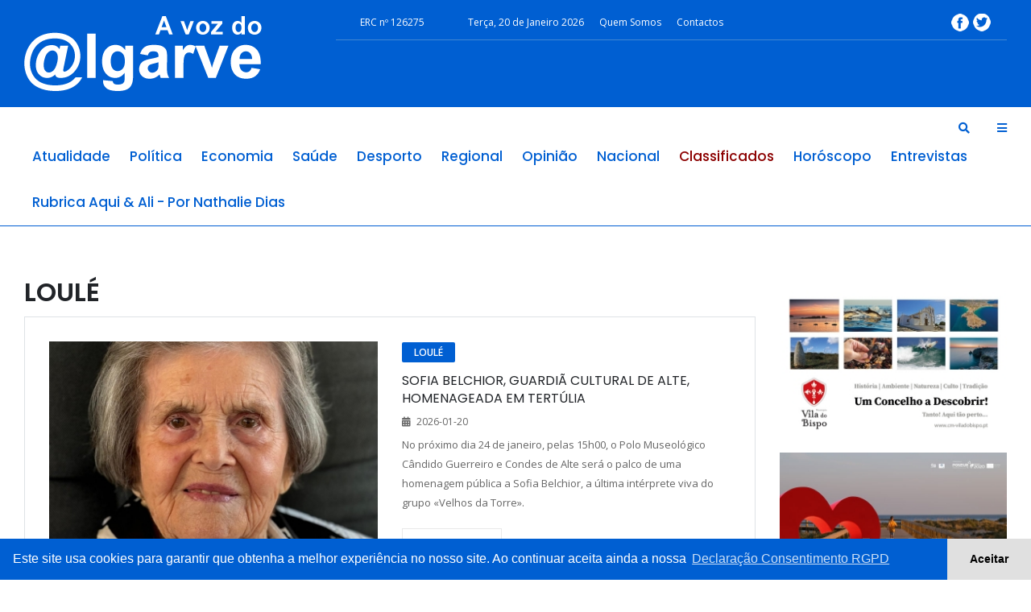

--- FILE ---
content_type: text/html
request_url: https://avozdoalgarve.pt/n/loul/16
body_size: 50308
content:
<!doctype html>
<html class="no-js" lang="">

<head>
        <meta charset="utf-8">
        <meta http-equiv="x-ua-compatible" content="ie=edge">
        <title>LOULÉ</title>
        <meta name="description" content="">
        <meta name="viewport" content="width=device-width, initial-scale=1">
		
		<meta property="og:image" content="https://www.avozdoalgarve.pt/logo_fb2.jpg" />
		<meta property="og:type" content="article" />
		<meta property="og:title" content="A voz do Algarve" />
		<meta property="og:description" content="A voz do Algarve" />
		<meta property="og:site_name" content="A voz do Algarve" />
		<meta property="og:locale" content="pt_PT" />
      
        <link rel="stylesheet" href="/assets/css/bootstrap.min.css">
        <link rel="stylesheet" href="/assets/css/owl.carousel.min.css">
        <link rel="stylesheet" href="/assets/css/animate.min.css">
        <link rel="stylesheet" href="/assets/css/magnific-popup.css">
        <link rel="stylesheet" href="/assets/css/fontawesome-all.min.css">
        <link rel="stylesheet" href="/assets/css/themify-icons.css">
        <link rel="stylesheet" href="/assets/css/meanmenu.css">
        <link rel="stylesheet" href="/assets/css/slick.css">
        <link rel="stylesheet" href="/assets/css/style.css?v=12">
		
		<link rel="stylesheet" href="https://cdn.jsdelivr.net/bxslider/4.2.12/jquery.bxslider.css">
  
		
	<script>
  (function(i,s,o,g,r,a,m){i['GoogleAnalyticsObject']=r;i[r]=i[r]||function(){
  (i[r].q=i[r].q||[]).push(arguments)},i[r].l=1*new Date();a=s.createElement(o),
  m=s.getElementsByTagName(o)[0];a.async=1;a.src=g;m.parentNode.insertBefore(a,m)
  })(window,document,'script','//www.google-analytics.com/analytics.js','ga');

  ga('create', 'UA-51183167-1', 'avozdoalgarve.pt');
  ga('send', 'pageview');

</script>

<script src='https://www.google.com/recaptcha/api.js'></script>

<!-- Google tag (gtag.js) -->
<script async src="https://www.googletagmanager.com/gtag/js?id=G-JMZFMFC81D"></script>
<script>
  window.dataLayer = window.dataLayer || [];
  function gtag(){dataLayer.push(arguments);}
  gtag('js', new Date());

  gtag('config', 'G-JMZFMFC81D');
</script>

    </head>
    <body>
       
<div id="fb-root"></div>
<script async defer crossorigin="anonymous" src="https://connect.facebook.net/pt_PT/sdk.js#xfbml=1&version=v4.0"></script>

        <!-- header start -->
        <header class="header">
            
            <div class="header__middle pt-20 black-bg">
                <div class="container">
                    <div class="row">
                        <div class="col-md-4 d-flex align-items-center justify-content-md-start justify-content-center">
                            <div class="header__logo text-center text-md-left mb-20">
                                <a href="/"><img src="/conteudo/logovozalgarve.png" alt="Header Logo"></a>
                            </div>
                        </div>
                        <div class=" col-md-8 padding0">
                            <div class="header__add text-center  mb-20 hidemobile">
                              <div class="row bordaazul topmenos13 col-md-12">
                        <div class=" col-md-2">
                            <div class="header__top-menu text-md-left">
                                <ul>
                                    <li class="ERC ">ERC nº 126275</li>
                                    
                                </ul>
                            </div>
                        </div>
								        
                        <div class="col-md-8">
                            <div class="header__top-menu text-md-left">
                                <ul>
									<li><a href="#">Terça, 20 de Janeiro 2026</a></li>
									  <li><a href="/p/quem-somos/1">Quem Somos</a></li>
									  <li><a href="/contactos.php">Contactos</a></li>
                                    
                                </ul>
                            </div>
                        </div>
                        <div class="col-md-2" style="padding: 0px;">
                            <div class="header__social text-center text-md-right mt-10">
                                <a href="https://www.facebook.com/avozdoalgarve/" target="_blank"><img src="/conteudo/facebook.png" alt="" class="iconsociais"/></a>
                                <a href="https://twitter.com/AVozdoAlgarve" target="_blank"><img src="/conteudo/twitter.png" alt="" class="iconsociais" /></a>
                               
                               
                            </div>
                        </div>
                    </div>
                          
                        </div>
                    </div>
                </div>
            </div>
            <div class="header__menu-area white-bg2">
                <div class="container">
                    <div class="row">
                        <div class="col-xl-12">
                            <div class="header__right-icon f-right mt-17">
                                <a href="#" data-toggle="modal" data-target="#search-modal">
                                    <i class="fas fa-search"></i>
                                </a>
                                <a class="info-bar" href="javascript:void(0)">
                                    <i class="fas fa-bars"></i>
                                </a>
                            </div>
                            <div class="header__menu f-left">
                                <nav id="mobile-menu">
                                    <ul>
										                                        <li ><a href="/n/atualidade/1" style="text-transform: capitalize;">atualidade</a>
																				</li>
										                                        <li ><a href="/n/politica/2" style="text-transform: capitalize;">política</a>
																				</li>
										                                        <li ><a href="/n/economia/3" style="text-transform: capitalize;">economia</a>
																				</li>
										                                        <li ><a href="/n/saude/5" style="text-transform: capitalize;">saúde</a>
																				</li>
										                                        <li ><a href="/n/desporto/7" style="text-transform: capitalize;">desporto</a>
																				</li>
										                                        <li ><a href="/n/regional/8" style="text-transform: capitalize;">regional</a>
																				<ul class="submenu">
											                                            <li><a href="/n/albufeira/9">albufeira</a></li>
											                                            <li><a href="/n/alcoutim/10">alcoutim</a></li>
											                                            <li><a href="/n/aljezur/11">aljezur</a></li>
											                                            <li><a href="/n/castro-marim/12">castro marim</a></li>
											                                            <li><a href="/n/faro/13">faro</a></li>
											                                            <li><a href="/n/lagoa/14">lagoa</a></li>
											                                            <li><a href="/n/lagos/15">lagos</a></li>
											                                            <li><a href="/n/loule/16">loulé</a></li>
											                                            <li><a href="/n/monchique/17">monchique</a></li>
											                                            <li><a href="/n/olhao/18">olhão</a></li>
											                                            <li><a href="/n/portimao/19">portimão</a></li>
											                                            <li><a href="/n/sao-bras-de-alportel/20">são brás de alportel</a></li>
											                                            <li><a href="/n/silves/21">silves</a></li>
											                                            <li><a href="/n/tavira/22">tavira</a></li>
											                                            <li><a href="/n/vila-do-bispo/23">vila do bispo</a></li>
											                                            <li><a href="/n/vila-real-de-santo-antonio/24">vila real de santo antónio</a></li>
											                                            <li><a href="/n/algarve/30">algarve</a></li>
											                                            <li><a href="/n/alentejo/34">alentejo</a></li>
											                                        </ul>
																				</li>
										                                        <li ><a href="/n/opiniao/27" style="text-transform: capitalize;">opinião</a>
																				</li>
										                                        <li ><a href="/n/nacional/32" style="text-transform: capitalize;">nacional</a>
																				</li>
										                                        <li class="active"><a href="/n/classificados/36" style="text-transform: capitalize;">classificados</a>
																				<ul class="submenu">
											                                            <li><a href="/n/comprar/37">comprar</a></li>
											                                            <li><a href="/n/vender/38">vender</a></li>
											                                            <li><a href="/n/arrendar/39">arrendar</a></li>
											                                            <li><a href="/n/emprego-procura/40">emprego / procura</a></li>
											                                            <li><a href="/n/emprego-oferta/41">emprego / oferta</a></li>
											                                        </ul>
																				</li>
										                                        <li ><a href="/n/horoscopo/42" style="text-transform: capitalize;">horóscopo</a>
																				</li>
										                                        <li ><a href="/n/entrevistas/43" style="text-transform: capitalize;">entrevistas</a>
																				</li>
										                                        <li ><a href="/n/rubrica-aqui-ali-por-nathalie-dias/44" style="text-transform: capitalize;">rubrica aqui & ali   -  por nathalie dias</a>
																				</li>
										   
                                        
                                       
                                    </ul>
                                </nav>
                            </div>
                            <div class="mobile-menu"></div>
                        </div>
                    </div>
                </div>
            </div>
            <div class="extra-info">
                <div class="close-icon">
                    <button>
                        <i class="far fa-window-close"></i>
                    </button>
                </div>
                <div class="header__logo">
                    <a href="index.html">
                        <img src="/conteudo/logovozalgarve.png" alt="Header Logo">
                    </a>
                </div>
                <div class="social-icon-right mt-30 mb-50">
                    <a href="https://www.facebook.com/avozdoalgarve/" target="_blank">
                        <i class="fab fa-facebook-f"></i>
                    </a>
                    <a href="https://twitter.com/AVozdoAlgarve" target="_blank">
                        <i class="fab fa-twitter"></i>
                    </a>
                   
              </div>
                <div class="side-menu mb-30">
                    <ul>
                        <li ><a href="/">Início</a></li>
						                        <li><a href="/n/atualidade/1">atualidade</a></li>
						                        <li><a href="/n/politica/2">política</a></li>
						                        <li><a href="/n/economia/3">economia</a></li>
						                        <li><a href="/n/saude/5">saúde</a></li>
						                        <li><a href="/n/desporto/7">desporto</a></li>
						                        <li><a href="/n/regional/8">regional</a></li>
						                        <li><a href="/n/opiniao/27">opinião</a></li>
						                        <li><a href="/n/nacional/32">nacional</a></li>
						                        <li><a href="/n/classificados/36">classificados</a></li>
						                        <li><a href="/n/horoscopo/42">horóscopo</a></li>
						                        <li><a href="/n/entrevistas/43">entrevistas</a></li>
						                        <li><a href="/n/rubrica-aqui-ali-por-nathalie-dias/44">rubrica aqui & ali   -  por nathalie dias</a></li>
						    
                    </ul>
                </div>

                <div class="side-post">
                    <h3>Noticias mais vistas</h3>  
					                    <div class="post__small mb-20">
                        <div class="post__small-thumb f-left">
                            <a href="/d/faleceu-daniel-vieira-figura-incontornavel-da-cultura-popular-de-alte-atualizacao-funeral/91059">
                                <img src="/media/images/100X85/img1625533864dv.jpg" alt="Faleceu Daniel Vieira, figura incontornável da cultura popular de Alte (Atualização Funeral)" alt="Faleceu Daniel Vieira, figura incontornável da cultura popular de Alte (Atualização Funeral)">
                            </a>
                        </div>
                        <div class="post__small-text fix pl-10">
                            <span class="sm-cat">
                                <a href="/d/faleceu-daniel-vieira-figura-incontornavel-da-cultura-popular-de-alte-atualizacao-funeral/91059">LOULÉ</a>
                            </span>
                            <h4 class="title-13 pr-0">
                                <a href="/d/faleceu-daniel-vieira-figura-incontornavel-da-cultura-popular-de-alte-atualizacao-funeral/91059">Faleceu Daniel Vieira, figura incontornável da cultura popular de Alte (Atualização Funeral)</a>
                            </h4>
                            <div class="post__small-text-meta">
                                <ul>
                                    <li>
                                        <i class="fas fa-calendar-alt"></i>
                                        <span>2025-12-23</span>
                                    </li>
                                </ul>
                            </div>
                        </div>
                    </div>
					                    <div class="post__small mb-20">
                        <div class="post__small-thumb f-left">
                            <a href="/d/extracao-da-lotaria-de-natal-datas-premios-e-regras/91061">
                                <img src="/media/images/100X85/img54590400pai-natal-surpreso.jpg" alt="Extração da Lotaria de Natal: datas, prémios e regras" alt="Extração da Lotaria de Natal: datas, prémios e regras">
                            </a>
                        </div>
                        <div class="post__small-text fix pl-10">
                            <span class="sm-cat">
                                <a href="/d/extracao-da-lotaria-de-natal-datas-premios-e-regras/91061">ATUALIDADE</a>
                            </span>
                            <h4 class="title-13 pr-0">
                                <a href="/d/extracao-da-lotaria-de-natal-datas-premios-e-regras/91061">Extração da Lotaria de Natal: datas, prémios e regras</a>
                            </h4>
                            <div class="post__small-text-meta">
                                <ul>
                                    <li>
                                        <i class="fas fa-calendar-alt"></i>
                                        <span>2025-12-24</span>
                                    </li>
                                </ul>
                            </div>
                        </div>
                    </div>
					                    <div class="post__small mb-20">
                        <div class="post__small-thumb f-left">
                            <a href="/d/primeiro-mergulho-de-2026-em-quarteira-volta-a-desafiar-a-coragem-dos-participantes/90949">
                                <img src="/media/images/100X85/img910630438Primeiro-mergulho.jpg" alt="Primeiro Mergulho de 2026 em Quarteira volta a desafiar a coragem dos participantes" alt="Primeiro Mergulho de 2026 em Quarteira volta a desafiar a coragem dos participantes">
                            </a>
                        </div>
                        <div class="post__small-text fix pl-10">
                            <span class="sm-cat">
                                <a href="/d/primeiro-mergulho-de-2026-em-quarteira-volta-a-desafiar-a-coragem-dos-participantes/90949">LOULÉ</a>
                            </span>
                            <h4 class="title-13 pr-0">
                                <a href="/d/primeiro-mergulho-de-2026-em-quarteira-volta-a-desafiar-a-coragem-dos-participantes/90949">Primeiro Mergulho de 2026 em Quarteira volta a desafiar a coragem dos participantes</a>
                            </h4>
                            <div class="post__small-text-meta">
                                <ul>
                                    <li>
                                        <i class="fas fa-calendar-alt"></i>
                                        <span>2025-12-28</span>
                                    </li>
                                </ul>
                            </div>
                        </div>
                    </div>
					                    <div class="post__small mb-20">
                        <div class="post__small-thumb f-left">
                            <a href="/d/nova-frente-ribeirinha-devolve-a-cidade-de-olhao-um-espaco-para-viver-a-natureza/91058">
                                <img src="/media/images/100X85/img112415360383A1250.JPG" alt="Nova frente ribeirinha devolve à cidade de Olhão um espaço para viver a natureza" alt="Nova frente ribeirinha devolve à cidade de Olhão um espaço para viver a natureza">
                            </a>
                        </div>
                        <div class="post__small-text fix pl-10">
                            <span class="sm-cat">
                                <a href="/d/nova-frente-ribeirinha-devolve-a-cidade-de-olhao-um-espaco-para-viver-a-natureza/91058">OLHÃO</a>
                            </span>
                            <h4 class="title-13 pr-0">
                                <a href="/d/nova-frente-ribeirinha-devolve-a-cidade-de-olhao-um-espaco-para-viver-a-natureza/91058">Nova frente ribeirinha devolve à cidade de Olhão um espaço para viver a natureza</a>
                            </h4>
                            <div class="post__small-text-meta">
                                <ul>
                                    <li>
                                        <i class="fas fa-calendar-alt"></i>
                                        <span>2025-12-23</span>
                                    </li>
                                </ul>
                            </div>
                        </div>
                    </div>
					                </div>
            </div>
            <!-- Modal Search -->
            <div class="modal fade" id="search-modal" tabindex="-1" role="dialog" aria-hidden="true">
                <div class="modal-dialog" role="document">
                    <div class="modal-content">
                        <form  action="/pesquisar.php" method="post">
                            <input type="text" name="find" placeholder="Pesquisar...">
                            <button>
                                <i class="fa fa-search"></i>
                            </button>
                        </form>
                    </div>
                </div>
            </div>
			 </div>
        </header>
        <!-- header end -->
 <main>


            <section class="post-details-area pt-60 pb-30">
                <div class="container">
                    <div class="row">
                        <div class="col-xl-9 col-lg-8">
                           
							<h1 class="details-title">LOULÉ</h1>
                            
														<div class="content-pad border pb-0 mb-20">
                                <div class="row">
                                    <div class="col-xl-6 col-lg-4 col-md-5">
                                        <div class="postbox mb-30">
                                            <div class="postbox__thumb">
                                                <a href="/d/sofia-belchior-guardia-cultural-de-alte-homenageada-em-tertulia/91466">
                                                    <img src="/media/images/430X265/img1845467094Sofia-Belchior-002.jpg" alt="SOFIA BELCHIOR, GUARDIÃ CULTURAL DE ALTE, HOMENAGEADA EM TERTÚLIA">
                                                </a>
                                            </div>
                                        </div>
                                    </div>
                                    <div class="col-xl-6 col-lg-8 col-md-7">
                                        <div class="postbox__text mb-30">
                                            <div class="meta-top">
                                                <span class="post-cat mb-10 mr-10">
                                                    <a href="/d/sofia-belchior-guardia-cultural-de-alte-homenageada-em-tertulia/91466" tabindex="0">LOULÉ</a>
                                                </span>
                                               
                                            </div>
                                            <h2 class="title-16 pr-0">
                                                <a href="/d/sofia-belchior-guardia-cultural-de-alte-homenageada-em-tertulia/91466">SOFIA BELCHIOR, GUARDIÃ CULTURAL DE ALTE, HOMENAGEADA EM TERTÚLIA</a>
                                            </h2>
                                            <div class="postbox__text-meta pb-10">
                                                <ul>
                                                    <li>
                                                        <i class="fas fa-calendar-alt"></i>
                                                        <span>2026-01-20</span>
                                                    </li>
                                                    
                                                </ul>
                                            </div>
                                            <div class="desc-text mb-20">
                                                <p>No próximo dia 24 de janeiro, pelas 15h00, o Polo Museológico Cândido Guerreiro e Condes de Alte será o palco de uma homenagem pública a Sofia Belchior, a última intérprete viva do grupo «Velhos da Torre». </p>
                                            </div>
                                            <a href="/d/sofia-belchior-guardia-cultural-de-alte-homenageada-em-tertulia/91466" class="btn btn-soft">ler mais</a>
                                        </div>
                                    </div>
                                </div>
                                
                            </div>
														<div class="content-pad border pb-0 mb-20">
                                <div class="row">
                                    <div class="col-xl-6 col-lg-4 col-md-5">
                                        <div class="postbox mb-30">
                                            <div class="postbox__thumb">
                                                <a href="/d/projeto-desaguar-vai-ter-exposicao-em-loule/91454">
                                                    <img src="/media/images/430X265/img1689465116DESAGUAR-002.jpg" alt="PROJETO DESAGUAR VAI TER EXPOSIÇÃO EM LOULÉ">
                                                </a>
                                            </div>
                                        </div>
                                    </div>
                                    <div class="col-xl-6 col-lg-8 col-md-7">
                                        <div class="postbox__text mb-30">
                                            <div class="meta-top">
                                                <span class="post-cat mb-10 mr-10">
                                                    <a href="/d/projeto-desaguar-vai-ter-exposicao-em-loule/91454" tabindex="0">LOULÉ</a>
                                                </span>
                                               
                                            </div>
                                            <h2 class="title-16 pr-0">
                                                <a href="/d/projeto-desaguar-vai-ter-exposicao-em-loule/91454">PROJETO DESAGUAR VAI TER EXPOSIÇÃO EM LOULÉ</a>
                                            </h2>
                                            <div class="postbox__text-meta pb-10">
                                                <ul>
                                                    <li>
                                                        <i class="fas fa-calendar-alt"></i>
                                                        <span>2026-01-20</span>
                                                    </li>
                                                    
                                                </ul>
                                            </div>
                                            <div class="desc-text mb-20">
                                                <p>Inaugura na próxima sexta-feira, 23 de janeiro, pelas 18h, a exposição «Geografias da Água», patente ao público até 14 de março, na Galeria de Arte do Convento do Espírito Santo, em Loulé. </p>
                                            </div>
                                            <a href="/d/projeto-desaguar-vai-ter-exposicao-em-loule/91454" class="btn btn-soft">ler mais</a>
                                        </div>
                                    </div>
                                </div>
                                
                            </div>
														<div class="content-pad border pb-0 mb-20">
                                <div class="row">
                                    <div class="col-xl-6 col-lg-4 col-md-5">
                                        <div class="postbox mb-30">
                                            <div class="postbox__thumb">
                                                <a href="/d/acao-de-formacao-operadores-de-maquinas-de-elevacao-e-de-transporte-empilhadores/91173">
                                                    <img src="/media/images/430X265/img306785695Nera-Logotipo.jpg" alt="Ação de Formação - Operadores de Máquinas de Elevação e de Transporte (Empilhadores)">
                                                </a>
                                            </div>
                                        </div>
                                    </div>
                                    <div class="col-xl-6 col-lg-8 col-md-7">
                                        <div class="postbox__text mb-30">
                                            <div class="meta-top">
                                                <span class="post-cat mb-10 mr-10">
                                                    <a href="/d/acao-de-formacao-operadores-de-maquinas-de-elevacao-e-de-transporte-empilhadores/91173" tabindex="0">LOULÉ</a>
                                                </span>
                                               
                                            </div>
                                            <h2 class="title-16 pr-0">
                                                <a href="/d/acao-de-formacao-operadores-de-maquinas-de-elevacao-e-de-transporte-empilhadores/91173">Ação de Formação - Operadores de Máquinas de Elevação e de Transporte (Empilhadores)</a>
                                            </h2>
                                            <div class="postbox__text-meta pb-10">
                                                <ul>
                                                    <li>
                                                        <i class="fas fa-calendar-alt"></i>
                                                        <span>2026-01-07</span>
                                                    </li>
                                                    
                                                </ul>
                                            </div>
                                            <div class="desc-text mb-20">
                                                <p>26 de Janeiro de 2026 | das 09h00 às 18h00 | Nera</p>
                                            </div>
                                            <a href="/d/acao-de-formacao-operadores-de-maquinas-de-elevacao-e-de-transporte-empilhadores/91173" class="btn btn-soft">ler mais</a>
                                        </div>
                                    </div>
                                </div>
                                
                            </div>
														<div class="content-pad border pb-0 mb-20">
                                <div class="row">
                                    <div class="col-xl-6 col-lg-4 col-md-5">
                                        <div class="postbox mb-30">
                                            <div class="postbox__thumb">
                                                <a href="/d/junta-de-freguesia-de-boliqueime-lanca-projeto-academia-senior-jovens-ha-tempo/91455">
                                                    <img src="/media/images/430X265/img1987459034Junta-de-Boliqueime-1.jpg" alt="Junta de Freguesia de Boliqueime lança projeto Academia Sénior Jovens Há + Tempo">
                                                </a>
                                            </div>
                                        </div>
                                    </div>
                                    <div class="col-xl-6 col-lg-8 col-md-7">
                                        <div class="postbox__text mb-30">
                                            <div class="meta-top">
                                                <span class="post-cat mb-10 mr-10">
                                                    <a href="/d/junta-de-freguesia-de-boliqueime-lanca-projeto-academia-senior-jovens-ha-tempo/91455" tabindex="0">LOULÉ</a>
                                                </span>
                                               
                                            </div>
                                            <h2 class="title-16 pr-0">
                                                <a href="/d/junta-de-freguesia-de-boliqueime-lanca-projeto-academia-senior-jovens-ha-tempo/91455">Junta de Freguesia de Boliqueime lança projeto Academia Sénior Jovens Há + Tempo</a>
                                            </h2>
                                            <div class="postbox__text-meta pb-10">
                                                <ul>
                                                    <li>
                                                        <i class="fas fa-calendar-alt"></i>
                                                        <span>2026-01-19</span>
                                                    </li>
                                                    
                                                </ul>
                                            </div>
                                            <div class="desc-text mb-20">
                                                <p>A Junta de Freguesia de Boliqueime lançou o projeto Academia Sénior Jovens Há + Tempo, uma iniciativa que visa dar resposta às necessidades da população sénior da freguesia, promovendo o envelhecimento ativo, a inclusão social e a aprendizagem ao longo da vida.</p>
                                            </div>
                                            <a href="/d/junta-de-freguesia-de-boliqueime-lanca-projeto-academia-senior-jovens-ha-tempo/91455" class="btn btn-soft">ler mais</a>
                                        </div>
                                    </div>
                                </div>
                                
                            </div>
														<div class="content-pad border pb-0 mb-20">
                                <div class="row">
                                    <div class="col-xl-6 col-lg-4 col-md-5">
                                        <div class="postbox mb-30">
                                            <div class="postbox__thumb">
                                                <a href="/d/convivio-solidario-de-reis-no-centro-de-dia-da-ahdpa-um-almoco-cheio-de-coracao-e-proposito-/91449">
                                                    <img src="/media/images/430X265/img1141748618AHDPA-2.jpg" alt="Convívio Solidário de Reis no Centro de Dia da AHDPA: um almoço cheio de coração e propósito ">
                                                </a>
                                            </div>
                                        </div>
                                    </div>
                                    <div class="col-xl-6 col-lg-8 col-md-7">
                                        <div class="postbox__text mb-30">
                                            <div class="meta-top">
                                                <span class="post-cat mb-10 mr-10">
                                                    <a href="/d/convivio-solidario-de-reis-no-centro-de-dia-da-ahdpa-um-almoco-cheio-de-coracao-e-proposito-/91449" tabindex="0">LOULÉ</a>
                                                </span>
                                               
                                            </div>
                                            <h2 class="title-16 pr-0">
                                                <a href="/d/convivio-solidario-de-reis-no-centro-de-dia-da-ahdpa-um-almoco-cheio-de-coracao-e-proposito-/91449">Convívio Solidário de Reis no Centro de Dia da AHDPA: um almoço cheio de coração e propósito </a>
                                            </h2>
                                            <div class="postbox__text-meta pb-10">
                                                <ul>
                                                    <li>
                                                        <i class="fas fa-calendar-alt"></i>
                                                        <span>2026-01-19</span>
                                                    </li>
                                                    
                                                </ul>
                                            </div>
                                            <div class="desc-text mb-20">
                                                <p>A AHDPA – Associação Humanitária dos Doentes de Parkinson e Alzheimer realizou este sábado, 17 de janeiro, um convívio solidário de Reis no seu Centro de Dia, localizado no empreendimento Vila Sol, em Quarteira.</p>
                                            </div>
                                            <a href="/d/convivio-solidario-de-reis-no-centro-de-dia-da-ahdpa-um-almoco-cheio-de-coracao-e-proposito-/91449" class="btn btn-soft">ler mais</a>
                                        </div>
                                    </div>
                                </div>
                                
                            </div>
														<div class="content-pad border pb-0 mb-20">
                                <div class="row">
                                    <div class="col-xl-6 col-lg-4 col-md-5">
                                        <div class="postbox mb-30">
                                            <div class="postbox__thumb">
                                                <a href="/d/recorde-de-visitantes-dos-museus-e-galerias-municipais-de-loule-em-2025/91448">
                                                    <img src="/media/images/430X265/img1378759949Museu-Municipal---Sala-3-002.JPG" alt="RECORDE DE VISITANTES DOS MUSEUS E GALERIAS MUNICIPAIS DE LOULÉ EM 2025">
                                                </a>
                                            </div>
                                        </div>
                                    </div>
                                    <div class="col-xl-6 col-lg-8 col-md-7">
                                        <div class="postbox__text mb-30">
                                            <div class="meta-top">
                                                <span class="post-cat mb-10 mr-10">
                                                    <a href="/d/recorde-de-visitantes-dos-museus-e-galerias-municipais-de-loule-em-2025/91448" tabindex="0">LOULÉ</a>
                                                </span>
                                               
                                            </div>
                                            <h2 class="title-16 pr-0">
                                                <a href="/d/recorde-de-visitantes-dos-museus-e-galerias-municipais-de-loule-em-2025/91448">RECORDE DE VISITANTES DOS MUSEUS E GALERIAS MUNICIPAIS DE LOULÉ EM 2025</a>
                                            </h2>
                                            <div class="postbox__text-meta pb-10">
                                                <ul>
                                                    <li>
                                                        <i class="fas fa-calendar-alt"></i>
                                                        <span>2026-01-19</span>
                                                    </li>
                                                    
                                                </ul>
                                            </div>
                                            <div class="desc-text mb-20">
                                                <p>O número de visitantes dos museus e galerias de arte do concelho de Loulé ao longo de 2025 foi o mais alto de sempre. </p>
                                            </div>
                                            <a href="/d/recorde-de-visitantes-dos-museus-e-galerias-municipais-de-loule-em-2025/91448" class="btn btn-soft">ler mais</a>
                                        </div>
                                    </div>
                                </div>
                                
                            </div>
												<div class="pagination">		
					 <ul>		 
					<li><span id="datatable_previous" class="previous paginate_button">Anterior</span></li>
				
							
						<li class="active"><a href='#'> 1 </a></li><li><a href='/n/loul/16/paginate-2-num_lines-6'> 2 </a></li><li><a href='/n/loul/16/paginate-3-num_lines-6'> 3 </a></li><li><a href='/n/loul/16/paginate-4-num_lines-6'> 4 </a></li><li><a href='/n/loul/16/paginate-5-num_lines-6'> 5 </a></li>				
                
				<li>	<a href='/n/loul/16/paginate-2-num_lines-6#p_content' class='infinite-more-link'><span id='datatable_next' class='next paginate_button'>Seguinte</span></a></li>
				</ul>
				</div>
				
				
							
                        </div>
                        <div class="col-xl-3 col-lg-4">
                           
													<div class="publateral pt20">
						<a href="www.cm-viladobispo.pt">
                        <img src="https://avozdoalgarve.pt/images/banner/img205046083420220622-VIla-Bispo-banner-institucional-cmvb-576X370-vdef_62b2e7f168955.jpg" alt="banner"/>
						</div>
						</a>						<div class="publateral pt20">
						<a href="https://cm-castromarim.pt/site/">
                        <img src="https://avozdoalgarve.pt/images/banner/img117810709920220214-PASSADIO-DE-ALTURA_620a4645628c0.jpg" alt="banner"/>
						</div>
						</a>						
						
							<div id="fb-root"></div>
<script async defer crossorigin="anonymous" src="https://connect.facebook.net/pt_PT/sdk.js#xfbml=1&version=v4.0"></script>
							
													<div class="publateral pt20">
						<a href="https://inframoura.pt/pt/default.aspx">
                        <img src="https://avozdoalgarve.pt/images/banner/img2780452980920Campanha-guas-Reutilizadas---Banner-Jornal-300x250px.png" alt="banner"/>
						</div>
						</a>						<div class="publateral pt20">
						<a href="">
                        <img src="https://avozdoalgarve.pt/images/banner/img680513524LogoLDAGeral-01.jpg" alt="banner"/>
						</div>
						</a>						<div class="publateral pt20">
						<a href="">
                        <img src="https://avozdoalgarve.pt/images/banner/img1749520917RoadPol-002_62606d1f04d75.jpg" alt="banner"/>
						</div>
						</a>                            
                            
                            
                        </div>
                    </div>
                </div>
            </section>
			
			
			

        </main>
<!-- footer -->
        <footer class="footer-bg">
            
            <div class="footer-bottom-area pb-70">
                <div class="container">
                    <div class="row">
                       
                        <div class="col-md-12 pt30">
                            <div class="widget-box mb-30">
                                <div class="row">
                                    <div class="col-xl-3 col-lg-3">
                                        <div class="footer-widget mb-30">
                                           <div class="section-title mb-0  pt0">
                                <h2 >CATEGORIAS</h2>
                            </div>
                                            <ul>
											                                                <li><a href="/n/atualidade/1" style="text-transform: capitalize;">» atualidade</a></li>
										                                                <li><a href="/n/politica/2" style="text-transform: capitalize;">» política</a></li>
										                                                <li><a href="/n/economia/3" style="text-transform: capitalize;">» economia</a></li>
										                                                <li><a href="/n/saude/5" style="text-transform: capitalize;">» saúde</a></li>
										                                                <li><a href="/n/desporto/7" style="text-transform: capitalize;">» desporto</a></li>
										                                                <li><a href="/n/regional/8" style="text-transform: capitalize;">» regional</a></li>
										                                                <li><a href="/n/opiniao/27" style="text-transform: capitalize;">» opinião</a></li>
										                                                <li><a href="/n/nacional/32" style="text-transform: capitalize;">» nacional</a></li>
										                                                <li><a href="/n/classificados/36" style="text-transform: capitalize;">» classificados</a></li>
										                                                <li><a href="/n/horoscopo/42" style="text-transform: capitalize;">» horóscopo</a></li>
										                                                <li><a href="/n/entrevistas/43" style="text-transform: capitalize;">» entrevistas</a></li>
										                                                <li><a href="/n/rubrica-aqui-ali-por-nathalie-dias/44" style="text-transform: capitalize;">» rubrica aqui & ali   -  por nathalie dias</a></li>
										                                            </ul>
                                        </div>
                                    </div>
                                    <div class="col-xl-3 col-lg-3">
                                         <div class="footer-widget mb-30">
                                           <div class="section-title mb-0  pt0">
                                <h2 >A VOZ DO ALGARVE</h2>
                            </div>
                                            <ul>
                                                <li><a href="/p/quem-somos/1">» Quem Somos</a></li>
                                                <li><a href="/p/ficha-tecnica/3">» Ficha Técnica</a></li>
                                                <li><a href="/p/parceiros/4">» Parceiros</a></li>
                                                <li><a href="/contactos.php">» Contactos</a></li>
                                               
                                            </ul>
                                        </div>
                                    </div>
                                    <div class="col-xl-3 col-lg-3">
                                       <div class="footer-widget mb-30">
                                           <div class="section-title mb-0  pt0">
                                <h2 >APOIO AO CLIENTE</h2>
                            </div>
                                            <ul>
                                                <li><a href="/p/pedido-de-informacao/5">» Pedido de Informação</a></li>
                                                <li><a href="/p/links-uteis/6">» Links Úteis</a></li>
                                                <li><a href="/p/termos-de-servico/7">» Termos de Serviço</a></li>
                                                <li><a href="/p/mapa-do-site/8">» Mapa do site</a></li>
                                                
                                            </ul>
                                        </div>
                                    </div>
									<div class="col-xl-3 col-lg-3">
                                       <div class="footer-widget mb-30">
                                           <div class="section-title mb-0  pt0">
                                <h2 >FICHA TÉCNICA</h2>
                            </div>
                                            <ul>
                                                <li class="ficha">© 2019 A Voz do Algarve.<br>
Todos os direitos reservados.<br></li>
                                                
                                            </ul>
                                        </div>
                                    </div>
                                    
                                </div>
                            </div>
                        </div>
                    </div>
                </div>
            </div>
            
        </footer>
        <!-- footer end -->
<div id="cookieconsent"></div>




        <script src="/assets/js/vendor/modernizr-3.5.0.min.js"></script>
        <script src="https://cdnjs.cloudflare.com/ajax/libs/jquery/1.12.4/jquery.min.js"></script>
        <script src="/assets/js/popper.min.js"></script>
        <script src="/assets/js/bootstrap.min.js"></script>
        <script src="/assets/js/owl.carousel.min.js"></script>
        <script src="/assets/js/isotope.pkgd.min.js"></script>
        <script src="/assets/js/one-page-nav-min.js"></script>
        <script src="/assets/js/slick.min.js"></script>
        <script src="/assets/js/jquery.meanmenu.min.js"></script>
        <script src="/assets/js/ajax-form.js"></script>
        <script src="/assets/js/wow.min.js"></script>
        <script src="/assets/js/jquery.scrollUp.min.js"></script>
        <script src="/assets/js/imagesloaded.pkgd.min.js"></script>
        <script src="/assets/js/jquery.magnific-popup.min.js"></script>
        <script src="/assets/js/plugins.js"></script>
        <script src="/assets/js/main.js"></script>
		
		
  <script src="https://cdn.jsdelivr.net/bxslider/4.2.12/jquery.bxslider.min.js"></script>
  
  <script language="javascript">
  $(document).ready(function(){
    $('.slider').bxSlider({
    captions: true,
  });
});
</script>
  
  
		<script language="javascript">
  $(document).ready(function(){
   
	
	 
	
	$('.ajax-submit').click(function(e){
		e.preventDefault();
		console.log('click');
		var form = $(this).parents('form');
		var formData = $(form).serialize();
		
		$(form).find('.info-msg').html('');
		
		$.ajax({
			type: 'POST',
			
			url: $(form).attr('action'),
			data: formData,
			dataType: 'json',
			success: function(data)
			{
				if(data.success)
				{
					$(form).html(data.msg);
				}
				else
				{
					$(form).find('.info-msg').html('<span>' + data.msg + '</span>');
				}
			}
		});
		
	});
	
  });
</script>
		
			<link rel="stylesheet" type="text/css" href="https://cdn.jsdelivr.net/npm/cookieconsent@3/build/cookieconsent.min.css" />
		<script src="https://cdn.jsdelivr.net/npm/cookieconsent@3/build/cookieconsent.min.js"></script>
		
		<script>
			window.cookieconsent.initialise({  container: document.getElementById("cookieconsent"),  palette:{    popup: { background: "#005fd2" },    button: { background: "#e0e0e0" },  },
  revokable: true,  onStatusChange: function(status) {    console.log(this.hasConsented() ?    'enable cookies' : 'disable cookies');  },  "theme": "edgeless",
  "content": {  "header": 'O nosso site utiliza cookies',  "message": 'Este site usa cookies para garantir que obtenha a melhor experiência no nosso site. Ao continuar aceita ainda a nossa',  "dismiss": 'Aceitar',  "allow": 'Aceitar cookies',  "deny": 'Recusar',  "link": 'Declaração Consentimento RGPD ',  "href": 'https://www.avozdoalgarve.pt/p/declaracao-consentimento-rgpd/10',  "close": '&#x274c;',  "policy": 'Política de Cookies e RGPD',  "target": '_blank'}}
  
  );
		</script>
	
	</body>
</html>

--- FILE ---
content_type: application/javascript
request_url: https://avozdoalgarve.pt/assets/js/main.js
body_size: 7809
content:
(function($) {
  "use strict";

  // meanmenu
  $("#mobile-menu").meanmenu({
    meanMenuContainer: ".mobile-menu",
    meanScreenWidth: "992"
  });

  // info - bar
  $(".info-bar").on("click", function() {
    $(".extra-info").addClass("info-open");
  });

  $(".close-icon").on("click", function() {
    $(".extra-info").removeClass("info-open");
  });

  $(window).on("scroll", function() {
    var scroll = $(window).scrollTop();
    if (scroll < 245) {
      $(".header-sticky").removeClass("sticky");
    } else {
      $(".header-sticky").addClass("sticky");
    }
  });

  // mainSlider
  function mainSlider() {
    var BasicSlider = $(".slider-active");
    BasicSlider.on("init", function(e, slick) {
      var $firstAnimatingElements = $(".single-slider:first-child").find(
        "[data-animation]"
      );
      doAnimations($firstAnimatingElements);
    });
    BasicSlider.on("beforeChange", function(e, slick, currentSlide, nextSlide) {
      var $animatingElements = $(
        '.single-slider[data-slick-index="' + nextSlide + '"]'
      ).find("[data-animation]");
      doAnimations($animatingElements);
    });
    BasicSlider.slick({
      autoplay: false,
      autoplaySpeed: 10000,
      dots: false,
      fade: true,
      arrows: true,
      prevArrow:
        '<button type="button" class="slick-prev"> <i class="fas fa-long-arrow-alt-left"></i> </button>',
      nextArrow:
        '<button type="button" class="slick-next"><i class="fas fa-long-arrow-alt-right"></i></button>',
      responsive: [
        { breakpoint: 767, settings: { dots: false, arrows: false } }
      ]
    });

    function doAnimations(elements) {
      var animationEndEvents =
        "webkitAnimationEnd mozAnimationEnd MSAnimationEnd oanimationend animationend";
      elements.each(function() {
        var $this = $(this);
        var $animationDelay = $this.data("delay");
        var $animationType = "animated " + $this.data("animation");
        $this.css({
          "animation-delay": $animationDelay,
          "-webkit-animation-delay": $animationDelay
        });
        $this.addClass($animationType).one(animationEndEvents, function() {
          $this.removeClass($animationType);
        });
      });
    }
  }
  mainSlider();

  $(".slider-active-stage").slick({
    dots: false,
    infinite: true,
    speed: 300,
    slidesToShow: 1,
    slidesToScroll: 1,
    centerPadding: "400px",
    prevArrow:
      '<button type="button" class="slick-prev"> <i class="fas fa-long-arrow-alt-left"></i> </button>',
    nextArrow:
      '<button type="button" class="slick-next"><i class="fas fa-long-arrow-alt-right"></i></button>',
    centerMode: true,
    responsive: [
      {
        breakpoint: 1400,
        settings: {
          infinite: true,
          dots: false,
          centerPadding: "200px"
        }
      },
      {
        breakpoint: 1200,
        settings: {
          slidesToShow: 1,
          slidesToScroll: 1,
          infinite: true,
          centerPadding: "0px"
        }
      },
      {
        breakpoint: 767,
        settings: {
          centerPadding: "0px"
        }
      },
      {
        breakpoint: 550,
        settings: {
          slidesToShow: 1,
          slidesToScroll: 1,
          centerPadding: "0px"
        }
      }
      // You can unslick at a given breakpoint now by adding:
      // settings: "unslick"
      // instead of a settings object
    ]
  });

  // owlCarousel
  $(".owl-carousels").owlCarousel({
    loop: true,
    margin: 0,
    items: 1,
    navText: [
      '<i class="fa fa-angle-left"></i>',
      '<i class="fa fa-angle-right"></i>'
    ],
    nav: true,
    dots: false,
    responsive: {
      0: {
        items: 1
      },
      767: {
        items: 3
      },
      992: {
        items: 5
      }
    }
  });

  // owlCarousel
  $(".post-sm-gallery").owlCarousel({
    loop: true,
    margin: 20,
    items: 3,
    navText: [
      '<i class="fa fa-angle-left"></i>',
      '<i class="fa fa-angle-right"></i>'
    ],
    nav: true,
    dots: false,
    responsive: {
      0: {
        items: 2
      },
      767: {
        items: 3
      },
      992: {
        items: 2
      },
      1200: {
        items: 3
      }
    }
  });
  // owlCarousel
  $(".gallery-active").owlCarousel({
    loop: true,
    margin: 0,
    items: 1,
    navText: [
      '<i class="fa fa-angle-left"></i>',
      '<i class="fa fa-angle-right"></i>'
    ],
    nav: true,
    dots: false,
    responsive: {
      0: {
        items: 1
      },
      767: {
        items: 1
      },
      992: {
        items: 1
      }
    }
  });

  // owlCarousel
  $(".cat-gallery").owlCarousel({
    loop: true,
    margin: 0,
    items: 1,
    navText: [
      '<i class="fa fa-angle-left"></i>',
      '<i class="fa fa-angle-right"></i>'
    ],
    nav: true,
    dots: false,
    responsive: {
      0: {
        items: 1
      },
      767: {
        items: 1
      },
      992: {
        items: 1
      }
    }
  });

  // owlCarousel
  $(".breaking__ticker-active").owlCarousel({
    loop: true,
    margin: 0,
    autoplay: false,
    items: 1,
    navText: [
      '<i class="fa fa-angle-left"></i>',
      '<i class="fa fa-angle-right"></i>'
    ],
    nav: true,
    dots: false,
    animateOut: "slideOutDown",
    animateIn: "flipInX",
    responsive: {
      0: {
        items: 1
      },
      767: {
        items: 1
      },
      992: {
        items: 1
      }
    }
  });
  // owlCarousel
  $(".instagram-active").owlCarousel({
    loop: true,
    margin: 10,
    autoplay: true,
    items: 6,
    navText: [
      '<i class="fa fa-angle-left"></i>',
      '<i class="fa fa-angle-right"></i>'
    ],
    nav: false,
    dots: false,
    // animateOut: 'fadeInOutUp',
    animateIn: "slideInUp",
    responsive: {
      0: {
        items: 1
      },
      767: {
        items: 4
      },
      992: {
        items: 6
      }
    }
  });

  /* magnificPopup img view */
  $(".popup-image").magnificPopup({
    type: "image",
    gallery: {
      enabled: true
    }
  });

  /* magnificPopup video view */
  $(".popup-video").magnificPopup({
    type: "iframe"
  });

  // isotop
  $(".grid").imagesLoaded(function() {
    // init Isotope
    var $grid = $(".grid").isotope({
      itemSelector: ".grid-item",
      percentPosition: true,
      masonry: {
        // use outer width of grid-sizer for columnWidth
        columnWidth: ".grid-item"
      }
    });

    // filter items on button click
    $(".portfolio-menu").on("click", "button", function() {
      var filterValue = $(this).attr("data-filter");
      $grid.isotope({ filter: filterValue });
    });
  });

  //for menu active class
  $(".portfolio-menu button").on("click", function(event) {
    $(this)
      .siblings(".active")
      .removeClass("active");
    $(this).addClass("active");
    event.preventDefault();
  });

  // scrollToTop
  $.scrollUp({
    scrollName: "scrollUp", // Element ID
    topDistance: "300", // Distance from top before showing element (px)
    topSpeed: 300, // Speed back to top (ms)
    animation: "fade", // Fade, slide, none
    animationInSpeed: 200, // Animation in speed (ms)
    animationOutSpeed: 200, // Animation out speed (ms)
    scrollText: '<i class="fas fa-level-up-alt"></i>', // Text for element
    activeOverlay: false // Set CSS color to display scrollUp active point, e.g '#00FFFF'
  });

  // WOW active
  new WOW().init();



})(jQuery);


